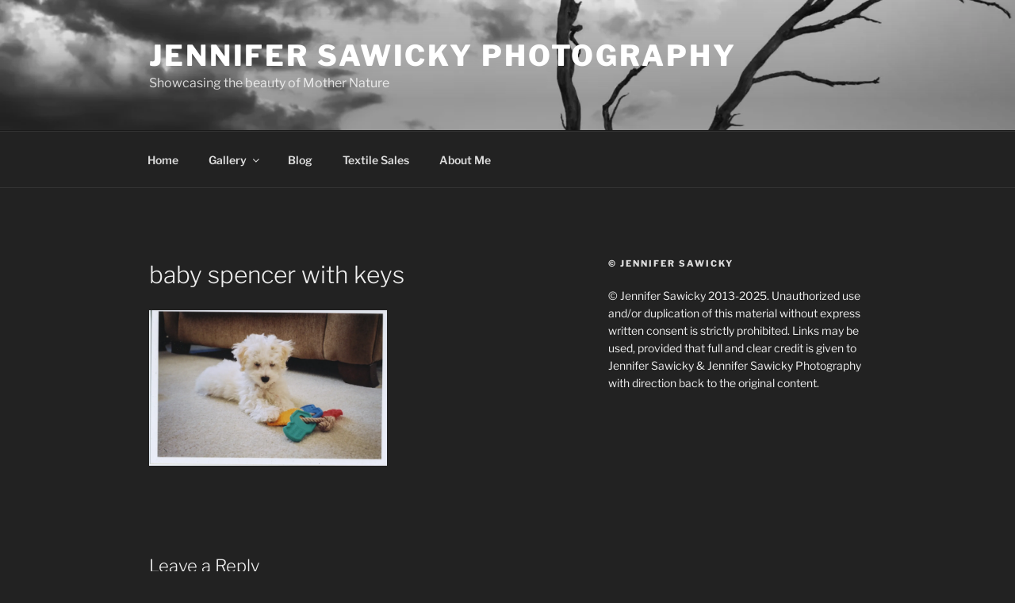

--- FILE ---
content_type: text/css
request_url: https://www.jennifersawickyphotography.com/wp-content/plugins/foobox-image-lightbox-premium/pro/css/foobox-fotomoto.css?ver=6.9
body_size: 349
content:
.fbx-modal .FotomotoToolbarClass {
	padding: 10px 20px;
	-webkit-box-sizing: border-box !important;
	-moz-box-sizing: border-box !important;
	box-sizing: border-box !important;
	position: absolute;
	z-index: 100003;
	background: rgba(0,0,0,.7) none;
	width:100% !important;
	top:0;
	color:#eee;
}

.fbx-modal .FotomotoToolbarClass a {
	color:#fff;
}

.fbx-modal .FotomotoBarLink:hover {
	color:#eee;
}

.fbx-modal.fbx-fotomoto-bottom .FotomotoToolbarClass {
	top: auto;
	bottom: 0;
}

.fm-simplemodal-container {
	z-index:9000099 !important;
}